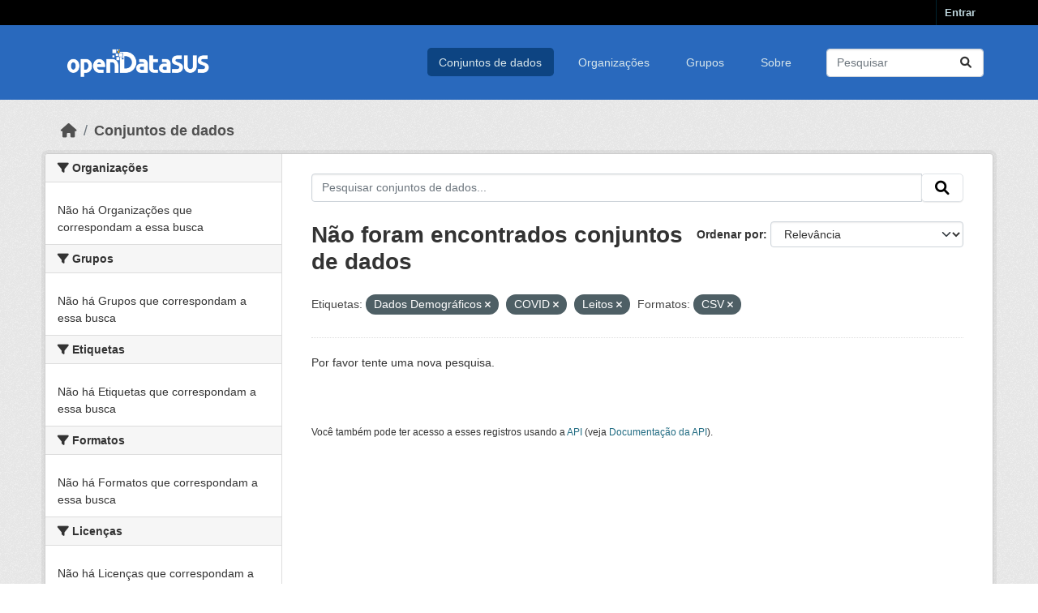

--- FILE ---
content_type: text/html; charset=utf-8
request_url: https://opendatasus.saude.gov.br/dataset/?tags=Dados+Demogr%C3%A1ficos&tags=COVID&res_format=CSV&tags=Leitos
body_size: 20693
content:
<!DOCTYPE html>
<!--[if IE 9]> <html lang="pt_BR" class="ie9"> <![endif]-->
<!--[if gt IE 8]><!--> <html lang="pt_BR"  > <!--<![endif]-->
  <head>
    <meta charset="utf-8" />
      <meta name="csrf_field_name" content="_csrf_token" />
      <meta name="_csrf_token" content="Ijc3ZDcxZWM1MjhlMDFiMGQ2ZjU4ZDc0OWVhZDI0NmU1ZDZhODQxMDEi.aUhuPw.SqmjcUOg57N5Vv4nbYYeRF3goq4" />

      <meta name="generator" content="ckan 2.10.3" />
      <meta name="viewport" content="width=device-width, initial-scale=1.0">
    <title>Conjunto de dados - OPENDATASUS</title>

    
    <link rel="shortcut icon" href="/base/images/ckan.ico" />
    
      
      
      
    

    
      
      
    

    
    <link href="/webassets/base/1c87a999_main.css" rel="stylesheet"/>
    <link rel="stylesheet" href="/base/css/custom.css" />
    
  </head>

  
  <body data-site-root="https://opendatasus.saude.gov.br/" data-locale-root="https://opendatasus.saude.gov.br/" >

    
    <div class="visually-hidden-focusable"><a href="#content">Skip to main content</a></div>
  

  
    

 
<div class="account-masthead">
  <div class="container">
     
    <nav class="account not-authed" aria-label="Account">
      <ul class="list-unstyled">
        
        <li><a href="/user/login">Entrar</a></li>
         
      </ul>
    </nav>
     
  </div>
</div>

<header class="masthead">
  <div class="container">
      
    <nav class="navbar navbar-expand-lg navbar-light">
      <hgroup class="header-image navbar-left">

      
      
      <a class="logo" href="/">
        <img src="/uploads/admin/2024-02-08-183504.144971OpenDatasusLogobranca.png" alt="OPENDATASUS"
          title="OPENDATASUS" />
      </a>
      
      

       </hgroup>
      <button class="navbar-toggler" type="button" data-bs-toggle="collapse" data-bs-target="#main-navigation-toggle"
        aria-controls="main-navigation-toggle" aria-expanded="false" aria-label="Toggle navigation">
        <span class="fa fa-bars text-white"></span>
      </button>

      <div class="main-navbar collapse navbar-collapse" id="main-navigation-toggle">
        <ul class="navbar-nav ms-auto mb-2 mb-lg-0">
          
            
              
              

		          <li class="active"><a href="/dataset/">Conjuntos de dados</a></li><li><a href="/organization/">Organizações</a></li><li><a href="/group/">Grupos</a></li><li><a href="/about">Sobre</a></li>
	          
          </ul>

      
      
          <form class="d-flex site-search" action="/dataset/" method="get">
              <label class="d-none" for="field-sitewide-search">Search Datasets...</label>
              <input id="field-sitewide-search" class="form-control me-2"  type="text" name="q" placeholder="Pesquisar" aria-label="Pesquisar conjuntos de dados..."/>
              <button class="btn" type="submit" aria-label="Submit"><i class="fa fa-search"></i></button>
          </form>
      
      </div>
    </nav>
  </div>
</header>

  
    <div class="main">
      <div id="content" class="container">
        
          
            <div class="flash-messages">
              
                
              
            </div>
          

          
            <div class="toolbar" role="navigation" aria-label="Breadcrumb">
              
                
                  <ol class="breadcrumb">
                    
<li class="home"><a href="/" aria-label="Início"><i class="fa fa-home"></i><span> Início</span></a></li>
                    
  <li class="active"><a href="/dataset/">Conjuntos de dados</a></li>

                  </ol>
                
              
            </div>
          

          <div class="row wrapper">
            
            
            

            
              <aside class="secondary col-md-3">
                
                
  <div class="filters">
    <div>
      
        

    
    
	
	    
		<section class="module module-narrow module-shallow">
		    
			<h2 class="module-heading">
			    <i class="fa fa-filter"></i>
			    Organizações
			</h2>
		    
		    
			
			    
				<p class="module-content empty">Não há Organizações que correspondam a essa busca</p>
			    
			
		    
		</section>
	    
	
    

      
        

    
    
	
	    
		<section class="module module-narrow module-shallow">
		    
			<h2 class="module-heading">
			    <i class="fa fa-filter"></i>
			    Grupos
			</h2>
		    
		    
			
			    
				<p class="module-content empty">Não há Grupos que correspondam a essa busca</p>
			    
			
		    
		</section>
	    
	
    

      
        

    
    
	
	    
		<section class="module module-narrow module-shallow">
		    
			<h2 class="module-heading">
			    <i class="fa fa-filter"></i>
			    Etiquetas
			</h2>
		    
		    
			
			    
				<p class="module-content empty">Não há Etiquetas que correspondam a essa busca</p>
			    
			
		    
		</section>
	    
	
    

      
        

    
    
	
	    
		<section class="module module-narrow module-shallow">
		    
			<h2 class="module-heading">
			    <i class="fa fa-filter"></i>
			    Formatos
			</h2>
		    
		    
			
			    
				<p class="module-content empty">Não há Formatos que correspondam a essa busca</p>
			    
			
		    
		</section>
	    
	
    

      
        

    
    
	
	    
		<section class="module module-narrow module-shallow">
		    
			<h2 class="module-heading">
			    <i class="fa fa-filter"></i>
			    Licenças
			</h2>
		    
		    
			
			    
				<p class="module-content empty">Não há Licenças que correspondam a essa busca</p>
			    
			
		    
		</section>
	    
	
    

      
    </div>
    <a class="close no-text hide-filters"><i class="fa fa-times-circle"></i><span class="text">close</span></a>
  </div>

              </aside>
            

            
              <div class="primary col-md-9 col-xs-12" role="main">
                
                
  <section class="module">
    <div class="module-content">
      
        
      
      
        
        
        







<form id="dataset-search-form" class="search-form" method="get" data-module="select-switch">

  
    <div class="input-group search-input-group">
      <input aria-label="Pesquisar conjuntos de dados..." id="field-giant-search" type="text" class="form-control input-lg" name="q" value="" autocomplete="off" placeholder="Pesquisar conjuntos de dados...">
      
      <span class="input-group-btn">
        <button class="btn btn-default btn-lg" type="submit" value="search" aria-label="Submit">
          <i class="fa fa-search"></i>
        </button>
      </span>
      
    </div>
  

  
    <span>






<input type="hidden" name="tags" value="Dados Demográficos" />





<input type="hidden" name="tags" value="COVID" />





<input type="hidden" name="tags" value="Leitos" />





<input type="hidden" name="res_format" value="CSV" />



</span>
  

  
    
      <div class="form-group control-order-by">
        <label for="field-order-by">Ordenar por</label>
        <select id="field-order-by" name="sort" class="form-control form-select">
          
            
              <option value="score desc, metadata_modified desc" selected="selected">Relevância</option>
            
          
            
              <option value="title_string asc">Nome Crescente</option>
            
          
            
              <option value="title_string desc">Nome Descrescente</option>
            
          
            
              <option value="metadata_modified desc">Modificada pela última vez</option>
            
          
            
          
        </select>
        
        <button class="btn btn-default js-hide" type="submit">Ir</button>
        
      </div>
    
  

  
    
      <h1>

  
  
  
  

Não foram encontrados conjuntos de dados</h1>
    
  

  
    
      <p class="filter-list">
        
          
          <span class="facet">Etiquetas:</span>
          
            <span class="filtered pill">Dados Demográficos
              <a href="/dataset/?tags=COVID&amp;tags=Leitos&amp;res_format=CSV" class="remove" title="Remover"><i class="fa fa-times"></i></a>
            </span>
          
            <span class="filtered pill">COVID
              <a href="/dataset/?tags=Dados+Demogr%C3%A1ficos&amp;tags=Leitos&amp;res_format=CSV" class="remove" title="Remover"><i class="fa fa-times"></i></a>
            </span>
          
            <span class="filtered pill">Leitos
              <a href="/dataset/?tags=Dados+Demogr%C3%A1ficos&amp;tags=COVID&amp;res_format=CSV" class="remove" title="Remover"><i class="fa fa-times"></i></a>
            </span>
          
        
          
          <span class="facet">Formatos:</span>
          
            <span class="filtered pill">CSV
              <a href="/dataset/?tags=Dados+Demogr%C3%A1ficos&amp;tags=COVID&amp;tags=Leitos" class="remove" title="Remover"><i class="fa fa-times"></i></a>
            </span>
          
        
      </p>
      <a class="show-filters btn btn-default">Filtrar Resultados</a>
    
  

</form>


   <p class="extra">Por favor tente uma nova pesquisa.</p> 



      
      
        

  

      
    </div>

    
      
    
  </section>

  
    <section class="module">
      <div class="module-content">
        
          <small>
            
            
            
           Você também pode ter acesso a esses registros usando a <a href="/api/3">API</a> (veja <a href="http://docs.ckan.org/en/2.10/api/">Documentação da API</a>). 
          </small>
        
      </div>
    </section>
  

              </div>
            
          </div>
        
      </div>
    </div>
  
    <footer class="site-footer">
  <div class="container">
    
    <div class="row">
      <div class="col-md-8 footer-links">
        <img src="../../../base/images/logo-datasus.png" width="200" alt="Logo Governo">
      </div>
      <div class="col-md-4 attribution">
        
          
<form class="lang-select" action="/util/redirect" data-module="select-switch" method="POST">
  
<input type="hidden" name="_csrf_token" value="Ijc3ZDcxZWM1MjhlMDFiMGQ2ZjU4ZDc0OWVhZDI0NmU1ZDZhODQxMDEi.aUhuPw.SqmjcUOg57N5Vv4nbYYeRF3goq4"/> 
  <div class="form-group">
    <label for="field-lang-select">Idioma</label>
    <select id="field-lang-select" name="url" data-module="autocomplete" data-module-dropdown-class="lang-dropdown" data-module-container-class="lang-container">
      
        <option value="/pt_BR/dataset/?tags=Dados+Demogr%C3%A1ficos&amp;tags=COVID&amp;res_format=CSV&amp;tags=Leitos" selected="selected">
          português (Brasil)
        </option>
      
        <option value="/en/dataset/?tags=Dados+Demogr%C3%A1ficos&amp;tags=COVID&amp;res_format=CSV&amp;tags=Leitos" >
          English
        </option>
      
        <option value="/am/dataset/?tags=Dados+Demogr%C3%A1ficos&amp;tags=COVID&amp;res_format=CSV&amp;tags=Leitos" >
          አማርኛ
        </option>
      
        <option value="/ar/dataset/?tags=Dados+Demogr%C3%A1ficos&amp;tags=COVID&amp;res_format=CSV&amp;tags=Leitos" >
          العربية
        </option>
      
        <option value="/bg/dataset/?tags=Dados+Demogr%C3%A1ficos&amp;tags=COVID&amp;res_format=CSV&amp;tags=Leitos" >
          български
        </option>
      
        <option value="/bs/dataset/?tags=Dados+Demogr%C3%A1ficos&amp;tags=COVID&amp;res_format=CSV&amp;tags=Leitos" >
          bosanski
        </option>
      
        <option value="/ca/dataset/?tags=Dados+Demogr%C3%A1ficos&amp;tags=COVID&amp;res_format=CSV&amp;tags=Leitos" >
          català
        </option>
      
        <option value="/cs_CZ/dataset/?tags=Dados+Demogr%C3%A1ficos&amp;tags=COVID&amp;res_format=CSV&amp;tags=Leitos" >
          čeština (Česko)
        </option>
      
        <option value="/da_DK/dataset/?tags=Dados+Demogr%C3%A1ficos&amp;tags=COVID&amp;res_format=CSV&amp;tags=Leitos" >
          dansk (Danmark)
        </option>
      
        <option value="/de/dataset/?tags=Dados+Demogr%C3%A1ficos&amp;tags=COVID&amp;res_format=CSV&amp;tags=Leitos" >
          Deutsch
        </option>
      
        <option value="/el/dataset/?tags=Dados+Demogr%C3%A1ficos&amp;tags=COVID&amp;res_format=CSV&amp;tags=Leitos" >
          Ελληνικά
        </option>
      
        <option value="/en_AU/dataset/?tags=Dados+Demogr%C3%A1ficos&amp;tags=COVID&amp;res_format=CSV&amp;tags=Leitos" >
          English (Australia)
        </option>
      
        <option value="/en_GB/dataset/?tags=Dados+Demogr%C3%A1ficos&amp;tags=COVID&amp;res_format=CSV&amp;tags=Leitos" >
          English (United Kingdom)
        </option>
      
        <option value="/es/dataset/?tags=Dados+Demogr%C3%A1ficos&amp;tags=COVID&amp;res_format=CSV&amp;tags=Leitos" >
          español
        </option>
      
        <option value="/es_AR/dataset/?tags=Dados+Demogr%C3%A1ficos&amp;tags=COVID&amp;res_format=CSV&amp;tags=Leitos" >
          español (Argentina)
        </option>
      
        <option value="/eu/dataset/?tags=Dados+Demogr%C3%A1ficos&amp;tags=COVID&amp;res_format=CSV&amp;tags=Leitos" >
          euskara
        </option>
      
        <option value="/fa_IR/dataset/?tags=Dados+Demogr%C3%A1ficos&amp;tags=COVID&amp;res_format=CSV&amp;tags=Leitos" >
          فارسی (ایران)
        </option>
      
        <option value="/fi/dataset/?tags=Dados+Demogr%C3%A1ficos&amp;tags=COVID&amp;res_format=CSV&amp;tags=Leitos" >
          suomi
        </option>
      
        <option value="/fr/dataset/?tags=Dados+Demogr%C3%A1ficos&amp;tags=COVID&amp;res_format=CSV&amp;tags=Leitos" >
          français
        </option>
      
        <option value="/gl/dataset/?tags=Dados+Demogr%C3%A1ficos&amp;tags=COVID&amp;res_format=CSV&amp;tags=Leitos" >
          galego
        </option>
      
        <option value="/he/dataset/?tags=Dados+Demogr%C3%A1ficos&amp;tags=COVID&amp;res_format=CSV&amp;tags=Leitos" >
          עברית
        </option>
      
        <option value="/hr/dataset/?tags=Dados+Demogr%C3%A1ficos&amp;tags=COVID&amp;res_format=CSV&amp;tags=Leitos" >
          hrvatski
        </option>
      
        <option value="/hu/dataset/?tags=Dados+Demogr%C3%A1ficos&amp;tags=COVID&amp;res_format=CSV&amp;tags=Leitos" >
          magyar
        </option>
      
        <option value="/id/dataset/?tags=Dados+Demogr%C3%A1ficos&amp;tags=COVID&amp;res_format=CSV&amp;tags=Leitos" >
          Indonesia
        </option>
      
        <option value="/is/dataset/?tags=Dados+Demogr%C3%A1ficos&amp;tags=COVID&amp;res_format=CSV&amp;tags=Leitos" >
          íslenska
        </option>
      
        <option value="/it/dataset/?tags=Dados+Demogr%C3%A1ficos&amp;tags=COVID&amp;res_format=CSV&amp;tags=Leitos" >
          italiano
        </option>
      
        <option value="/ja/dataset/?tags=Dados+Demogr%C3%A1ficos&amp;tags=COVID&amp;res_format=CSV&amp;tags=Leitos" >
          日本語
        </option>
      
        <option value="/km/dataset/?tags=Dados+Demogr%C3%A1ficos&amp;tags=COVID&amp;res_format=CSV&amp;tags=Leitos" >
          ខ្មែរ
        </option>
      
        <option value="/ko_KR/dataset/?tags=Dados+Demogr%C3%A1ficos&amp;tags=COVID&amp;res_format=CSV&amp;tags=Leitos" >
          한국어 (대한민국)
        </option>
      
        <option value="/lt/dataset/?tags=Dados+Demogr%C3%A1ficos&amp;tags=COVID&amp;res_format=CSV&amp;tags=Leitos" >
          lietuvių
        </option>
      
        <option value="/lv/dataset/?tags=Dados+Demogr%C3%A1ficos&amp;tags=COVID&amp;res_format=CSV&amp;tags=Leitos" >
          latviešu
        </option>
      
        <option value="/mk/dataset/?tags=Dados+Demogr%C3%A1ficos&amp;tags=COVID&amp;res_format=CSV&amp;tags=Leitos" >
          македонски
        </option>
      
        <option value="/mn_MN/dataset/?tags=Dados+Demogr%C3%A1ficos&amp;tags=COVID&amp;res_format=CSV&amp;tags=Leitos" >
          монгол (Монгол)
        </option>
      
        <option value="/my_MM/dataset/?tags=Dados+Demogr%C3%A1ficos&amp;tags=COVID&amp;res_format=CSV&amp;tags=Leitos" >
          မြန်မာ (မြန်မာ)
        </option>
      
        <option value="/nb_NO/dataset/?tags=Dados+Demogr%C3%A1ficos&amp;tags=COVID&amp;res_format=CSV&amp;tags=Leitos" >
          norsk bokmål (Norge)
        </option>
      
        <option value="/ne/dataset/?tags=Dados+Demogr%C3%A1ficos&amp;tags=COVID&amp;res_format=CSV&amp;tags=Leitos" >
          नेपाली
        </option>
      
        <option value="/nl/dataset/?tags=Dados+Demogr%C3%A1ficos&amp;tags=COVID&amp;res_format=CSV&amp;tags=Leitos" >
          Nederlands
        </option>
      
        <option value="/no/dataset/?tags=Dados+Demogr%C3%A1ficos&amp;tags=COVID&amp;res_format=CSV&amp;tags=Leitos" >
          norsk
        </option>
      
        <option value="/pl/dataset/?tags=Dados+Demogr%C3%A1ficos&amp;tags=COVID&amp;res_format=CSV&amp;tags=Leitos" >
          polski
        </option>
      
        <option value="/pt_PT/dataset/?tags=Dados+Demogr%C3%A1ficos&amp;tags=COVID&amp;res_format=CSV&amp;tags=Leitos" >
          português (Portugal)
        </option>
      
        <option value="/ro/dataset/?tags=Dados+Demogr%C3%A1ficos&amp;tags=COVID&amp;res_format=CSV&amp;tags=Leitos" >
          română
        </option>
      
        <option value="/ru/dataset/?tags=Dados+Demogr%C3%A1ficos&amp;tags=COVID&amp;res_format=CSV&amp;tags=Leitos" >
          русский
        </option>
      
        <option value="/sk/dataset/?tags=Dados+Demogr%C3%A1ficos&amp;tags=COVID&amp;res_format=CSV&amp;tags=Leitos" >
          slovenčina
        </option>
      
        <option value="/sl/dataset/?tags=Dados+Demogr%C3%A1ficos&amp;tags=COVID&amp;res_format=CSV&amp;tags=Leitos" >
          slovenščina
        </option>
      
        <option value="/sq/dataset/?tags=Dados+Demogr%C3%A1ficos&amp;tags=COVID&amp;res_format=CSV&amp;tags=Leitos" >
          shqip
        </option>
      
        <option value="/sr/dataset/?tags=Dados+Demogr%C3%A1ficos&amp;tags=COVID&amp;res_format=CSV&amp;tags=Leitos" >
          српски
        </option>
      
        <option value="/sr_Latn/dataset/?tags=Dados+Demogr%C3%A1ficos&amp;tags=COVID&amp;res_format=CSV&amp;tags=Leitos" >
          srpski (latinica)
        </option>
      
        <option value="/sv/dataset/?tags=Dados+Demogr%C3%A1ficos&amp;tags=COVID&amp;res_format=CSV&amp;tags=Leitos" >
          svenska
        </option>
      
        <option value="/th/dataset/?tags=Dados+Demogr%C3%A1ficos&amp;tags=COVID&amp;res_format=CSV&amp;tags=Leitos" >
          ไทย
        </option>
      
        <option value="/tl/dataset/?tags=Dados+Demogr%C3%A1ficos&amp;tags=COVID&amp;res_format=CSV&amp;tags=Leitos" >
          Filipino (Pilipinas)
        </option>
      
        <option value="/tr/dataset/?tags=Dados+Demogr%C3%A1ficos&amp;tags=COVID&amp;res_format=CSV&amp;tags=Leitos" >
          Türkçe
        </option>
      
        <option value="/uk/dataset/?tags=Dados+Demogr%C3%A1ficos&amp;tags=COVID&amp;res_format=CSV&amp;tags=Leitos" >
          українська
        </option>
      
        <option value="/uk_UA/dataset/?tags=Dados+Demogr%C3%A1ficos&amp;tags=COVID&amp;res_format=CSV&amp;tags=Leitos" >
          українська (Україна)
        </option>
      
        <option value="/vi/dataset/?tags=Dados+Demogr%C3%A1ficos&amp;tags=COVID&amp;res_format=CSV&amp;tags=Leitos" >
          Tiếng Việt
        </option>
      
        <option value="/zh_Hans_CN/dataset/?tags=Dados+Demogr%C3%A1ficos&amp;tags=COVID&amp;res_format=CSV&amp;tags=Leitos" >
          中文 (简体, 中国)
        </option>
      
        <option value="/zh_Hant_TW/dataset/?tags=Dados+Demogr%C3%A1ficos&amp;tags=COVID&amp;res_format=CSV&amp;tags=Leitos" >
          中文 (繁體, 台灣)
        </option>
      
    </select>
  </div>
  <button class="btn btn-default d-none " type="submit">Ir</button>
</form>


        
      </div>
    </div>
    
  </div>
</footer>
  
  
  
  
  
    

      

    
    
    <link href="/webassets/vendor/f3b8236b_select2.css" rel="stylesheet"/>
<link href="/webassets/vendor/d05bf0e7_fontawesome.css" rel="stylesheet"/>
    <script src="/webassets/vendor/8c3c143a_jquery.js" type="text/javascript"></script>
<script src="/webassets/vendor/5027b870_vendor.js" type="text/javascript"></script>
<script src="/webassets/vendor/6d1ad7e6_bootstrap.js" type="text/javascript"></script>
<script src="/webassets/base/b50e5678_main.js" type="text/javascript"></script>
<script src="/webassets/base/0d750fad_ckan.js" type="text/javascript"></script>
  </body>
</html>